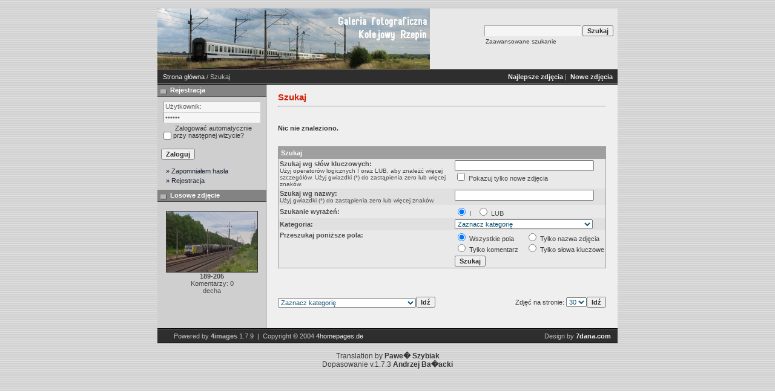

--- FILE ---
content_type: text/html; charset=UTF-8
request_url: http://decha.cal24.pl/search.php?search_new_images=1&sessionid=j6h472rjm3sj91kfneas5l1n46
body_size: 6509
content:
<!DOCTYPE HTML PUBLIC "-//W3C//DTD HTML 4.01 Transitional//EN">
<html dir="ltr">
<head>
<title>Galeria fotograficzna - KOLEJOWY RZEPIN</title>
<meta http-equiv="content-type" content="text/html; charset=ISO-8859-2" />
<link rel="stylesheet" href="./templates/7dana/style.css" />
<script language="javascript" type="text/javascript">
<!--

  var captcha_reload_count = 0;
	var captcha_image_url = "./captcha.php?sessionid=tk5a9924j1v11crmnq22rboqs3";
  function new_captcha_image() {
    if (captcha_image_url.indexOf('?') == -1) {
		  document.getElementById('captcha_image').src= captcha_image_url+'?c='+captcha_reload_count;
		} else {
		  document.getElementById('captcha_image').src= captcha_image_url+'&c='+captcha_reload_count;
		}

    document.getElementById('captcha_input').value="";
    document.getElementById('captcha_input').focus();
    captcha_reload_count++;
  }

	function opendetailwindow() { 
    window.open('','detailwindow','toolbar=no,scrollbars=yes,resizable=no,width=680,height=480');
  }
  
  function right(e) {
    if ((document.layers || (document.getElementById && !document.all)) && (e.which == 2 || e.which == 3)) {
      alert("� Copyright by Galeria fotograficzna - KOLEJOWY RZEPIN");
      return false;
    }
    else if (event.button == 2 || event.button == 3) {
      alert("� Copyright by Galeria fotograficzna - KOLEJOWY RZEPIN");
      return false;
    }
    return true;
  }

  if (document.layers){
    document.captureEvents(Event.MOUSEDOWN);
    document.onmousedown = right;
  }
  else if (document.all && !document.getElementById){
    document.onmousedown = right;
  }

	document.oncontextmenu = new Function("alert('� Copyright by Galeria fotograficzna - KOLEJOWY RZEPIN');return false");

// -->
</script>
</head>
<body bgcolor="#FFFFFF" text="#0F5475" link="#0F5475" vlink="#0F5475" alink="#0F5475">
<br /> 
<table class="okvir" border="0" cellspacing="0" cellpadding="0" align="center">
  <tr> 
    <td>
      <table width="100%" border="0" cellspacing="0" cellpadding="0" class="tablehead">
        <tr>
          <td><img src="./templates/7dana/images/header_logo.jpg" alt="" /></td>
          <td align="right">
            <form method="post" action="./search.php?sessionid=tk5a9924j1v11crmnq22rboqs3"><input type="hidden" name="__csrf" value="bbca0ada39bc046b45dd4382fe059c69" />

              <table border="0" cellspacing="0" cellpadding="1">
                <tr>
                  <td>
                    <input type="text" name="search_keywords" class="logininput"/>
                  </td>
                  <td>
                    <input type="submit" value="Szukaj" class="button" name="submit" />
                  </td>
                </tr>
                <tr valign="top">
                  <td colspan="2">&nbsp;&nbsp;<a href="./search.php?sessionid=tk5a9924j1v11crmnq22rboqs3" class="smalltext">Zaawansowane szukanie</a></td>
                </tr>
              </table>
          </form></td>
          <td align="right" width="6">&nbsp;</td>
        </tr>
      </table></td>
  </tr>
  <tr> 
    <td class="bordercolor"> 
      <table width="100%" border="0" cellspacing="0" cellpadding="0">
        <tr> 
          <td class="tablebgcolor"> 
<table width="100%" border="0" cellspacing="0" cellpadding="0">
                    <tr> 
                      <td class="navbar" ><img src="./templates/7dana/images/spacer.gif" width="4" height="4" alt="" /><span class="clickstream"><a href="./index.php?sessionid=tk5a9924j1v11crmnq22rboqs3" class="clickstream">Strona główna</a>&nbsp;/&nbsp;Szukaj</span></td>
                      <td class="navbar" align="right">
						<a href="./top.php?sessionid=tk5a9924j1v11crmnq22rboqs3"><b>Najlepsze zdjęcia</b></a>&nbsp;|&nbsp;
						<a href="./search.php?search_new_images=1&amp;sessionid=tk5a9924j1v11crmnq22rboqs3"><b>Nowe zdjęcia</b></a>&nbsp;
					  </td>
                    </tr>
                  </table>
            <table class="main" width="100%" border="0" cellspacing="0" cellpadding="0">
              <tr> 
                <td width="180" valign="top" class="left"> 
                  <table width="180" border="0" cellspacing="0" cellpadding="0">
                    <tr> 
                      <td class="head2" height="20"><img src="./templates/7dana/images/spacer.gif" alt="" width="4" height="4" />Rejestracja</td>
                    </tr>
                    <tr> 
                      <td><img src="./templates/7dana/images/spacer.gif" alt="" width="1" height="1" /></td>
                    </tr>
                    <tr> 
                      <td align="center" class="box_back"><table width="100%" border="0" cellpadding="4" cellspacing="0">
  <tr> 
    <td valign="top" align="left"> 
      <form action="./login.php?sessionid=tk5a9924j1v11crmnq22rboqs3" method="post"><input type="hidden" name="__csrf" value="bbca0ada39bc046b45dd4382fe059c69" />

        <input type="text" size="10" name="user_name" class="logininput" value="Użytkownik:" onfocus="if (this.value == 'Użytkownik:') this.value = '';" onblur="if (this.value == '') this.value = 'Użytkownik:';"/>
        <br />
        <input type="password" size="10" name="user_password" class="logininput" value="Hasło:" onfocus="if (this.value == 'Hasło:') this.value = '';" onblur="if (this.value == '') this.value = 'Hasło:';"/>
        <br />
        <table width="100%" border="0" cellpadding="0" cellspacing="0">
          <tr> 
            <td>&nbsp;<input type="checkbox" name="auto_login" value="1" /></td>
            <td align="left" width="100%" >&nbsp;Zalogować automatycznie przy następnej wizycie?</td>
          </tr>
        </table>
        <br />
		<input type="submit" value="Zaloguj" class="button" />
      </form>
<div id="categories">
      <a href="./member.php?action=lostpassword&amp;sessionid=tk5a9924j1v11crmnq22rboqs3">&raquo; Zapomniałem hasła</a>
	  <a href="./register.php?sessionid=tk5a9924j1v11crmnq22rboqs3">&raquo; Rejestracja</a>
</div>
</td>
  </tr>
</table>
</td>
                    </tr>
                    <tr> 
                      <td><img src="./templates/7dana/images/spacer.gif" alt="" width="1" height="1" /></td>
                    </tr>
                  </table>
				                    <table width="180" border="0" cellspacing="0" cellpadding="0">
                    <tr> 
                      <td class="head2" height="20"> <img src="./templates/7dana/images/spacer.gif" alt="" width="4" height="4" />Losowe zdjęcie</td>
                    </tr>
                    <tr> 
                      <td><img src="./templates/7dana/images/spacer.gif" alt="" width="1" height="1" /></td>
                    </tr>
                    <tr> 
                      <td align="center" class="box_back">
					    <br />
                        <a href="./details.php?image_id=5090&amp;sessionid=tk5a9924j1v11crmnq22rboqs3"><img src="./data/thumbnails/67/189_205_16.jpg" border="1" width="150" height="100" alt="189-205" title="189-205" /></a><br /><b>189-205</b><br />
Komentarzy: 0<br />decha						<br />
                      </td>
                    </tr>
                    <tr> 
                      <td><img src="./templates/7dana/images/spacer.gif" alt="" width="1" height="1" /></td>
                    </tr>
                  </table>
				  <img src="./templates/7dana/images/spacer.gif" alt="" width="180" height="1" />
                </td>
                <td width="1" class="bordercolor" valign="top"><img src="./templates/7dana/images/spacer.gif" alt="" width="1" height="1" /></td>
                <td width="18" valign="top"><img src="./templates/7dana/images/spacer.gif" alt="" width="18" height="18" /></td>
                <td width="100%" valign="top">
                  <br />
                  <b class="title">Szukaj</b> 
                  <hr size="1" />
                  				  <br /><br />
                  <b>Nic nie znaleziono.<BR></b><br /><br />				   
                  <table width="100%" border="0" cellspacing="0" cellpadding="0">
                    <tr> 
                      <td><form method="post" action="./search.php?sessionid=tk5a9924j1v11crmnq22rboqs3"><input type="hidden" name="__csrf" value="bbca0ada39bc046b45dd4382fe059c69" />

  <table width="100%" border="0" cellspacing="0" cellpadding="1">
    <tr>
      <td class="head1">
        <table width="100%" border="0" cellpadding="4" cellspacing="0">
          <tr>
            <td colspan="2" valign="top" class="head1">Szukaj</td>
          </tr>
          <tr>
            <td valign="top" class="row1"><b>Szukaj wg słów kluczowych:<br /><span class="smalltext">Użyj operatorów logicznych I oraz LUB, aby znależć więcej szczegółów. Użyj gwiazdki (*) do zastąpienia zero lub więcej znaków.</span></b></td>
            <td class="row1" valign="top">
              <input type="text" name="search_keywords" size="40" value="" class="input" />
              <br />
              <input type="checkbox" name="search_new_images" value="1" />
              Pokazuj tylko nowe zdjęcia</td>
          </tr>
		  <tr>
            <td valign="top" class="row2"><b>Szukaj wg nazwy:<br /><span class="smalltext">Użyj gwiazdki (*) do zastąpienia zero lub więcej znaków.</span></b></td>
            <td class="row2" valign="top">
              <input type="text" name="search_user" size="40" value="" class="input" />
            </td>
          </tr>
          <tr>
            <td class="row1"><b>Szukanie wyrażeń:</b></td>
            <td class="row1">
              <input type="radio" name="search_terms" value="all" checked="checked" />
              I&nbsp;&nbsp;
              <input type="radio" name="search_terms" value="any" />
              LUB            </td>
          </tr>
          <tr>
            <td class="row2"><b>Kategoria:</b></td>
            <td class="row2">
<select name="cat_id" class="categoryselect">
<option value="0">Zaznacz kategorię</option>
<option value="0">-------------------------------</option>
<option value="2" class="dropdownmarker">Tabor kolejowy</option>
<option value="4">-- Parowozy i tabor historyczny</option>
<option value="5">-- Tabor spalinowy</option>
<option value="16">---- Wagony motorowe i szynobusy/SZT</option>
<option value="104">------ SN61</option>
<option value="117">------ SA102</option>
<option value="86">------ SA103/SA106/SA135</option>
<option value="33">------ SA105</option>
<option value="47">------ SA108</option>
<option value="48">------ SA132</option>
<option value="41">------ SA133</option>
<option value="60">------ SA134</option>
<option value="98">------ SA137/SA138</option>
<option value="100">------ SA139/VT632</option>
<option value="157">------ 36WEhd</option>
<option value="134">------ MR/MRD</option>
<option value="163">------ SN82 / SN83</option>
<option value="111">------ VT628 [DE]</option>
<option value="140">------ 642 [DE]</option>
<option value="109">------ VT643 [DE]</option>
<option value="88">------ VT646 [DE]</option>
<option value="110">------ VT650 [DE]/840 [CZ]</option>
<option value="112">------ 810 [CZ]</option>
<option value="113">------ 854 [CZ]</option>
<option value="116">------ DR1AM [LT]</option>
<option value="18">---- Lokomotywy spalinowe</option>
<option value="52">------ SM30</option>
<option value="49">------ SM31</option>
<option value="54">------ SP32</option>
<option value="73">------ 311D/ST40s</option>
<option value="21">------ SM42/SU42/6Dg</option>
<option value="22">------ ST43/060DA/BR252</option>
<option value="55">------ ST44/M62/M62M</option>
<option value="23">------ SU45/ST45/301Db</option>
<option value="130">------ SU46</option>
<option value="69">------ SM48/TEM2/15D/16D</option>
<option value="164">------ 111Db</option>
<option value="92">------ Gravita</option>
<option value="87">------ Maxima</option>
<option value="70">------ 401Da</option>
<option value="132">------ 409Da</option>
<option value="71">------ BR231/BR232/BR233/BR234</option>
<option value="91">------ BR285</option>
<option value="72">------ JT42CWR/JT42CWRM</option>
<option value="89">------ S200</option>
<option value="82">------ T448p</option>
<option value="85">------ TGM40</option>
<option value="90">------ G6</option>
<option value="114">------ 742 [CZ]</option>
<option value="115">------ 754 [CZ]</option>
<option value="139">------ V100/BR293</option>
<option value="121">------ BR362 [DE]</option>
<option value="3">-- Tabor elektryczny</option>
<option value="19">---- Elektryczne Zespoły Trakcyjne</option>
<option value="38">------ EN57</option>
<option value="56">------ EN71</option>
<option value="76">------ ED72</option>
<option value="118">------ ED74</option>
<option value="96">------ ER75</option>
<option value="131">------ EN76</option>
<option value="108">------ 45WE/31WE/ED78/EN63</option>
<option value="143">------ 48WE</option>
<option value="135">------ ED160/ET 5[DE]</option>
<option value="125">------ ED161</option>
<option value="119">------ BR401, BR402, BR408, BR411 [DE]</option>
<option value="136">------ BR442 [DE]</option>
<option value="20">---- Lokomotywy elektryczne</option>
<option value="29">------ EP05/ET05</option>
<option value="24">------ EP07/EU07</option>
<option value="46">------ EP08</option>
<option value="26">------ EP09</option>
<option value="65">------ ET21/3E</option>
<option value="27">------ ET22/201E</option>
<option value="159">------ ET40</option>
<option value="28">------ ET41</option>
<option value="106">------ ET42</option>
<option value="133">------ 111E*</option>
<option value="156">------ 207E</option>
<option value="123">------ E6ACT*/E6MST</option>
<option value="129">------ E4DCU/EU160</option>
<option value="166">------ EU200</option>
<option value="142">------ 130 [CD]</option>
<option value="137">------ 131 [SK]</option>
<option value="95">------ 163[CZ][SK]</option>
<option value="34">------ E186/E483/386[CZ]/145/146/185[DE]</option>
<option value="144">------ 187 [DE]; E594</option>
<option value="61">------ ES64U4/ES64U2</option>
<option value="67">------ EU11/EU45/E189/152[DE]</option>
<option value="101">------ X4-E</option>
<option value="99">------ 371/372[CZ]/180[DE]</option>
<option value="68">------ 140/141/181/182/183[CD][SK]</option>
<option value="141">------ BR101</option>
<option value="120">------ BR112/BR114/BR143 [DE]</option>
<option value="128">------ HLE 21</option>
<option value="160">-- Tabor dwutrakcyjny</option>
<option value="161">---- 36WEh</option>
<option value="167">---- 228M</option>
<option value="6">-- Tabor pomocniczy i wagony</option>
<option value="165">-- Ciasne tory</option>
<option value="152" class="dropdownmarker">Wydarzenia [2013 - 2023]</option>
<option value="126">-- Zagłębiowskie Zakamarki</option>
<option value="124">-- Parowozami po linii 371</option>
<option value="158">-- Dolnośląskie Zakamarki II</option>
<option value="155">-- Fiatem do Jabłowa</option>
<option value="154">-- Dolnośląskie Zakamarki</option>
<option value="153">-- Polsatem wokół Szczecina</option>
<option value="151">-- Parowozem przez Małopolskę - dzień II</option>
<option value="150">-- Parowozem przez Małopolskę - dzień I</option>
<option value="149">-- Pocztowym do Barnówka</option>
<option value="148">-- Tamarą do Hrubieszowa</option>
<option value="97">-- Parowozem przez Wielkopolskę 2013</option>
<option value="146">-- Stonką do Sokołowa</option>
<option value="42" class="dropdownmarker">Wydarzenia [2006 - 2012]</option>
<option value="145">-- Pociąg specjalny Kunowice - Cybinka</option>
<option value="107">-- Szynobusem do WÅ‚odawy i Bogdanki</option>
<option value="93">-- Z SU45-164 po lubuskich szlakach</option>
<option value="74">-- Parowozem przez Wielkopolskę 2010</option>
<option value="63">-- Pożegnanie Tr5-65</option>
<option value="62">-- HUSARZ - inauguracja na BWE</option>
<option value="94">-- Parna­ sobota na Zubatce 2009</option>
<option value="59">-- TAURUS PKP IC</option>
<option value="84">-- Parowozem przez Wielkopolskę II</option>
<option value="51">-- &lt;&lt; WOLSZTYN 2008 &gt;&gt;</option>
<option value="50">-- Rozszczelnienie cysterny</option>
<option value="45">-- SA133-008 do Gubina</option>
<option value="44">-- SA105-104 na linii Rzepin-Międzyrzecz</option>
<option value="43">-- SA133-001 na Ziemi Lubuskiej</option>
<option value="36" class="dropdownmarker">Różności</option>
<option value="75">-- Kolej inaczej</option>
<option value="83">-- Niebo</option>
<option value="39">-- Woda</option>
<option value="37">-- Świat zwierząt</option>
</select>
</td>
          </tr>
          <tr>
            <td valign="top" class="row1"><b>Przeszukaj poniższe pola:</b></td>
            <td class="row1">
              <table border="0" cellspacing="0" cellpadding="0">
                <tr>
                  <td nowrap="nowrap"><input type="radio" name="search_fields" value="all" checked="checked" /> Wszystkie pola</td>
                  <td nowrap="nowrap">&nbsp;&nbsp;&nbsp;&nbsp;</td>
                  <td nowrap="nowrap"><input type="radio" name="search_fields" value="image_name" /> Tylko nazwa zdjęcia</td>
                </tr>
                <tr>
                  <td nowrap="nowrap"><input type="radio" name="search_fields" value="image_description" /> Tylko komentarz</td>
                  <td nowrap="nowrap">&nbsp;</td>
                  <td nowrap="nowrap"><input type="radio" name="search_fields" value="image_keywords" /> Tylko słowa kluczowe</td>
                </tr>
              </table>
            </td>
          </tr>
          <tr>
            <td class="row1">&nbsp;</td>
            <td class="row1"><input type="submit" value="Szukaj" class="button" /></td>
          </tr>
        </table>
      </td>
    </tr>
  </table>
</form></td>
                    </tr>
                  </table>
                   
                  <br />
				   
                  <br />
				  <br />
                  <table width="100%" border="0" cellspacing="0" cellpadding="0">
                    <tr> 
                      <td><form method="post" name="jumpbox" action="./categories.php?sessionid=tk5a9924j1v11crmnq22rboqs3"><input type="hidden" name="__csrf" value="bbca0ada39bc046b45dd4382fe059c69" />

  <table border="0" cellspacing="0" cellpadding="0">
    <tr> 
      <td valign="bottom">
<select name="cat_id" onchange="if (this.options[this.selectedIndex].value != 0){ forms['jumpbox'].submit() }" class="categoryselect">
<option value="0">Zaznacz kategorię</option>
<option value="0">-------------------------------</option>
<option value="2" class="dropdownmarker">Tabor kolejowy</option>
<option value="4">-- Parowozy i tabor historyczny</option>
<option value="5">-- Tabor spalinowy</option>
<option value="16">---- Wagony motorowe i szynobusy/SZT</option>
<option value="104">------ SN61</option>
<option value="117">------ SA102</option>
<option value="86">------ SA103/SA106/SA135</option>
<option value="33">------ SA105</option>
<option value="47">------ SA108</option>
<option value="48">------ SA132</option>
<option value="41">------ SA133</option>
<option value="60">------ SA134</option>
<option value="98">------ SA137/SA138</option>
<option value="100">------ SA139/VT632</option>
<option value="157">------ 36WEhd</option>
<option value="134">------ MR/MRD</option>
<option value="163">------ SN82 / SN83</option>
<option value="111">------ VT628 [DE]</option>
<option value="140">------ 642 [DE]</option>
<option value="109">------ VT643 [DE]</option>
<option value="88">------ VT646 [DE]</option>
<option value="110">------ VT650 [DE]/840 [CZ]</option>
<option value="112">------ 810 [CZ]</option>
<option value="113">------ 854 [CZ]</option>
<option value="116">------ DR1AM [LT]</option>
<option value="18">---- Lokomotywy spalinowe</option>
<option value="52">------ SM30</option>
<option value="49">------ SM31</option>
<option value="54">------ SP32</option>
<option value="73">------ 311D/ST40s</option>
<option value="21">------ SM42/SU42/6Dg</option>
<option value="22">------ ST43/060DA/BR252</option>
<option value="55">------ ST44/M62/M62M</option>
<option value="23">------ SU45/ST45/301Db</option>
<option value="130">------ SU46</option>
<option value="69">------ SM48/TEM2/15D/16D</option>
<option value="164">------ 111Db</option>
<option value="92">------ Gravita</option>
<option value="87">------ Maxima</option>
<option value="70">------ 401Da</option>
<option value="132">------ 409Da</option>
<option value="71">------ BR231/BR232/BR233/BR234</option>
<option value="91">------ BR285</option>
<option value="72">------ JT42CWR/JT42CWRM</option>
<option value="89">------ S200</option>
<option value="82">------ T448p</option>
<option value="85">------ TGM40</option>
<option value="90">------ G6</option>
<option value="114">------ 742 [CZ]</option>
<option value="115">------ 754 [CZ]</option>
<option value="139">------ V100/BR293</option>
<option value="121">------ BR362 [DE]</option>
<option value="3">-- Tabor elektryczny</option>
<option value="19">---- Elektryczne Zespoły Trakcyjne</option>
<option value="38">------ EN57</option>
<option value="56">------ EN71</option>
<option value="76">------ ED72</option>
<option value="118">------ ED74</option>
<option value="96">------ ER75</option>
<option value="131">------ EN76</option>
<option value="108">------ 45WE/31WE/ED78/EN63</option>
<option value="143">------ 48WE</option>
<option value="135">------ ED160/ET 5[DE]</option>
<option value="125">------ ED161</option>
<option value="119">------ BR401, BR402, BR408, BR411 [DE]</option>
<option value="136">------ BR442 [DE]</option>
<option value="20">---- Lokomotywy elektryczne</option>
<option value="29">------ EP05/ET05</option>
<option value="24">------ EP07/EU07</option>
<option value="46">------ EP08</option>
<option value="26">------ EP09</option>
<option value="65">------ ET21/3E</option>
<option value="27">------ ET22/201E</option>
<option value="159">------ ET40</option>
<option value="28">------ ET41</option>
<option value="106">------ ET42</option>
<option value="133">------ 111E*</option>
<option value="156">------ 207E</option>
<option value="123">------ E6ACT*/E6MST</option>
<option value="129">------ E4DCU/EU160</option>
<option value="166">------ EU200</option>
<option value="142">------ 130 [CD]</option>
<option value="137">------ 131 [SK]</option>
<option value="95">------ 163[CZ][SK]</option>
<option value="34">------ E186/E483/386[CZ]/145/146/185[DE]</option>
<option value="144">------ 187 [DE]; E594</option>
<option value="61">------ ES64U4/ES64U2</option>
<option value="67">------ EU11/EU45/E189/152[DE]</option>
<option value="101">------ X4-E</option>
<option value="99">------ 371/372[CZ]/180[DE]</option>
<option value="68">------ 140/141/181/182/183[CD][SK]</option>
<option value="141">------ BR101</option>
<option value="120">------ BR112/BR114/BR143 [DE]</option>
<option value="128">------ HLE 21</option>
<option value="160">-- Tabor dwutrakcyjny</option>
<option value="161">---- 36WEh</option>
<option value="167">---- 228M</option>
<option value="6">-- Tabor pomocniczy i wagony</option>
<option value="165">-- Ciasne tory</option>
<option value="152" class="dropdownmarker">Wydarzenia [2013 - 2023]</option>
<option value="126">-- Zagłębiowskie Zakamarki</option>
<option value="124">-- Parowozami po linii 371</option>
<option value="158">-- Dolnośląskie Zakamarki II</option>
<option value="155">-- Fiatem do Jabłowa</option>
<option value="154">-- Dolnośląskie Zakamarki</option>
<option value="153">-- Polsatem wokół Szczecina</option>
<option value="151">-- Parowozem przez Małopolskę - dzień II</option>
<option value="150">-- Parowozem przez Małopolskę - dzień I</option>
<option value="149">-- Pocztowym do Barnówka</option>
<option value="148">-- Tamarą do Hrubieszowa</option>
<option value="97">-- Parowozem przez Wielkopolskę 2013</option>
<option value="146">-- Stonką do Sokołowa</option>
<option value="42" class="dropdownmarker">Wydarzenia [2006 - 2012]</option>
<option value="145">-- Pociąg specjalny Kunowice - Cybinka</option>
<option value="107">-- Szynobusem do WÅ‚odawy i Bogdanki</option>
<option value="93">-- Z SU45-164 po lubuskich szlakach</option>
<option value="74">-- Parowozem przez Wielkopolskę 2010</option>
<option value="63">-- Pożegnanie Tr5-65</option>
<option value="62">-- HUSARZ - inauguracja na BWE</option>
<option value="94">-- Parna­ sobota na Zubatce 2009</option>
<option value="59">-- TAURUS PKP IC</option>
<option value="84">-- Parowozem przez Wielkopolskę II</option>
<option value="51">-- &lt;&lt; WOLSZTYN 2008 &gt;&gt;</option>
<option value="50">-- Rozszczelnienie cysterny</option>
<option value="45">-- SA133-008 do Gubina</option>
<option value="44">-- SA105-104 na linii Rzepin-Międzyrzecz</option>
<option value="43">-- SA133-001 na Ziemi Lubuskiej</option>
<option value="36" class="dropdownmarker">Różności</option>
<option value="75">-- Kolej inaczej</option>
<option value="83">-- Niebo</option>
<option value="39">-- Woda</option>
<option value="37">-- Świat zwierząt</option>
</select>
</td>
      <td valign="top"> 
        <input type="submit" value="Idź" class="button" />
      </td>
    </tr>
  </table>
</form>
</td>
                      <td align="right"><form method="post" action="search.php?show_result=1&amp;sessionid=tk5a9924j1v11crmnq22rboqs3"><input type="hidden" name="__csrf" value="bbca0ada39bc046b45dd4382fe059c69" />

  <table border="0" cellspacing="0" cellpadding="0">
    <tr> 
      <td>Zdjęć na stronie:&nbsp;</td>
      <td>
<select onchange="if (this.options[this.selectedIndex].value != 0 && typeof forms['perpagebox'] != 'undefined'){ forms['perpagebox'].submit() }" name="setperpage" class="setperpageselect">
<option value="5">5</option>
<option value="10">10</option>
<option value="15">15</option>
<option value="20">20</option>
<option value="25">25</option>
<option value="30" selected="selected">30</option>
<option value="35">35</option>
<option value="40">40</option>
<option value="45">45</option>
<option value="50">50</option>
</select>
<input type="hidden" name="show_result" value="1" />
</td>
      <td> 
        <input type="submit" value="Idź" class="button" name="submit" />
      </td>
    </tr>
  </table>
</form>
</td>
                    </tr>
                  </table>
                  <p>&nbsp;</p>
                </td>
                <td width="19" valign="top"><img src="./templates/7dana/images/spacer.gif" alt="" width="19" height="19" /></td>
              </tr>
            </table>
          </td>
        </tr>
      </table>
    </td>
  </tr>
  <tr> 
    <td> 
      <table width="100%" border="0" cellspacing="0" cellpadding="0" >
        <tr>
          <td class="tablebottom" width="6">&nbsp;</td>
          <td class="tablebottom"><!--
    Bitte beachten Sie, dass der folgende Copyrighthinweis
    auf JEDER Seite die von 4images ausgegeben wird sichtbar 
    sein MUSS. Schriftart, Farbe etc. d�rfen an die eigene 
    Website angepasst werden, der Hinweis darf aber unter 
    KEINEN Umst�nden entfernt oder unsichtbar gemacht werden.
    Auch muss der Hyperlink zu http://www.4homepages.de intakt 
    bleiben. Diese Bedingung ist Bestandteil der Lizenz dieser 
    Software. Lesen Sie die Lizenz.txt Datei f�r weitere 
    Informationen.
	
    Please note that the following copyright notice
    MUST be displayed on each and every page output
    by 4images. You may alter the font, colour etc. but
    you CANNOT remove it, nor change it so that it be,
    to all intents and purposes, invisible. The hyperlink 
    http://www.4homepages.de must also remain intact. 
    These conditions are part of the licence this software 
    is released under. See the Licence.txt file for 
    more information.
// -->
&nbsp; Powered by <b>4images</b> 1.7.9 &nbsp;|&nbsp; Copyright &copy; 2004 <a href="http://www.4homepages.de" target="_blank">4homepages.de</a> </td>
          <td align="right" class="tablebottom">Design by <a href="http://www.7dana.com" target="_blank"><strong>7dana.com</strong></a>&nbsp;&nbsp;</td>
        </tr>
      </table></td>
  </tr>
</table>
<br>
  <div class="tablebottom_2" align="center">
Translation by <A HREF="mailto:rennis@interia.pl.pl?subject=Odno�nie t�umaczenia 4images."><STRONG>Pawe� Szybiak</STRONG></A></div>
 
  <div class="tablebottom_2" align="center">
    Dopasowanie v.1.7.3 <a href="http://www.an-net24.com/serwis" target="_blank"><strong>Andrzej Ba�acki</strong></a>
  </div>

</body>
</html>